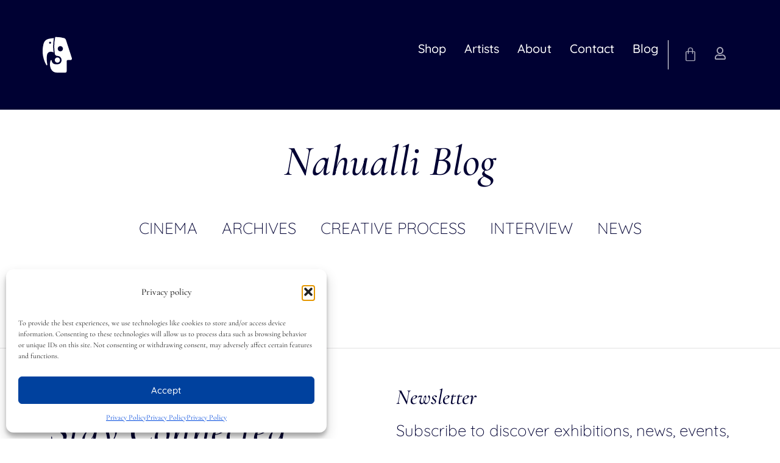

--- FILE ---
content_type: text/css
request_url: https://nahualligallery.mx/wp-content/uploads/elementor/css/post-10.css?ver=1766230896
body_size: 1156
content:
.elementor-kit-10{--e-global-color-primary:#000133;--e-global-color-secondary:#FFFFFF;--e-global-color-text:#000000;--e-global-color-accent:#E2E1E2;--e-global-color-14dd64e:#D5EBEE;--e-global-color-b1da907:#F4F4E4;--e-global-color-a465a49:#DFEFDB;--e-global-color-86d6d30:#DED8EB;--e-global-color-447532c:#FDE5E6;--e-global-color-41e063d:#0005FC;--e-global-color-f782722:#000133AB;--e-global-color-9b3a1d9:#000133D6;--e-global-color-52ddee2:#FFFFFFAB;--e-global-typography-primary-font-family:"Quicksand";--e-global-typography-primary-font-size:120px;--e-global-typography-primary-font-weight:normal;--e-global-typography-primary-line-height:120px;--e-global-typography-secondary-font-family:"Cormorant";--e-global-typography-secondary-font-size:35px;--e-global-typography-secondary-font-weight:500;--e-global-typography-secondary-font-style:italic;--e-global-typography-secondary-line-height:40px;--e-global-typography-text-font-family:"Cormorant";--e-global-typography-text-font-size:20px;--e-global-typography-text-font-weight:400;--e-global-typography-text-line-height:20px;--e-global-typography-accent-font-family:"Quicksand";--e-global-typography-accent-font-size:45px;--e-global-typography-accent-font-weight:300;--e-global-typography-accent-line-height:50px;--e-global-typography-31abf0f-font-family:"Quicksand";--e-global-typography-31abf0f-font-size:20px;--e-global-typography-31abf0f-font-weight:500;--e-global-typography-31abf0f-line-height:20px;--e-global-typography-d1f453c-font-family:"Quicksand";--e-global-typography-d1f453c-font-size:26px;--e-global-typography-d1f453c-font-weight:300;--e-global-typography-d1f453c-line-height:30px;--e-global-typography-a1737a7-font-family:"Cormorant";--e-global-typography-a1737a7-font-size:70px;--e-global-typography-a1737a7-font-weight:500;--e-global-typography-a1737a7-font-style:italic;--e-global-typography-a1737a7-line-height:70px;--e-global-typography-07b927c-font-family:"Quicksand";--e-global-typography-07b927c-font-size:70px;--e-global-typography-07b927c-line-height:90px;color:var( --e-global-color-text );font-family:var( --e-global-typography-text-font-family ), Sans-serif;font-size:var( --e-global-typography-text-font-size );font-weight:var( --e-global-typography-text-font-weight );line-height:var( --e-global-typography-text-line-height );}.elementor-kit-10 button,.elementor-kit-10 input[type="button"],.elementor-kit-10 input[type="submit"],.elementor-kit-10 .elementor-button{background-color:var( --e-global-color-primary );font-family:var( --e-global-typography-31abf0f-font-family ), Sans-serif;font-size:var( --e-global-typography-31abf0f-font-size );font-weight:var( --e-global-typography-31abf0f-font-weight );line-height:var( --e-global-typography-31abf0f-line-height );color:var( --e-global-color-secondary );}.elementor-kit-10 button:hover,.elementor-kit-10 button:focus,.elementor-kit-10 input[type="button"]:hover,.elementor-kit-10 input[type="button"]:focus,.elementor-kit-10 input[type="submit"]:hover,.elementor-kit-10 input[type="submit"]:focus,.elementor-kit-10 .elementor-button:hover,.elementor-kit-10 .elementor-button:focus{background-color:var( --e-global-color-secondary );color:var( --e-global-color-primary );}.elementor-kit-10 e-page-transition{background-color:#FFBC7D;}.elementor-kit-10 a{color:var( --e-global-color-41e063d );}.elementor-kit-10 a:hover{color:var( --e-global-color-primary );}.elementor-kit-10 h1{font-family:var( --e-global-typography-primary-font-family ), Sans-serif;font-size:var( --e-global-typography-primary-font-size );font-weight:var( --e-global-typography-primary-font-weight );line-height:var( --e-global-typography-primary-line-height );}.elementor-kit-10 h2{color:var( --e-global-color-primary );font-family:var( --e-global-typography-07b927c-font-family ), Sans-serif;font-size:var( --e-global-typography-07b927c-font-size );line-height:var( --e-global-typography-07b927c-line-height );}.elementor-kit-10 h3{color:var( --e-global-color-primary );font-family:var( --e-global-typography-a1737a7-font-family ), Sans-serif;font-size:var( --e-global-typography-a1737a7-font-size );font-weight:var( --e-global-typography-a1737a7-font-weight );font-style:var( --e-global-typography-a1737a7-font-style );line-height:var( --e-global-typography-a1737a7-line-height );}.elementor-kit-10 h4{color:var( --e-global-color-text );font-family:var( --e-global-typography-accent-font-family ), Sans-serif;font-size:var( --e-global-typography-accent-font-size );font-weight:var( --e-global-typography-accent-font-weight );line-height:var( --e-global-typography-accent-line-height );}.elementor-kit-10 h5{font-family:var( --e-global-typography-secondary-font-family ), Sans-serif;font-size:var( --e-global-typography-secondary-font-size );font-weight:var( --e-global-typography-secondary-font-weight );font-style:var( --e-global-typography-secondary-font-style );line-height:var( --e-global-typography-secondary-line-height );}.elementor-kit-10 h6{font-family:var( --e-global-typography-secondary-font-family ), Sans-serif;font-size:var( --e-global-typography-secondary-font-size );font-weight:var( --e-global-typography-secondary-font-weight );font-style:var( --e-global-typography-secondary-font-style );line-height:var( --e-global-typography-secondary-line-height );}.elementor-section.elementor-section-boxed > .elementor-container{max-width:1140px;}.e-con{--container-max-width:1140px;}.elementor-widget:not(:last-child){margin-block-end:20px;}.elementor-element{--widgets-spacing:20px 20px;--widgets-spacing-row:20px;--widgets-spacing-column:20px;}{}h1.entry-title{display:var(--page-title-display);}@media(max-width:1024px){.elementor-kit-10{font-size:var( --e-global-typography-text-font-size );line-height:var( --e-global-typography-text-line-height );}.elementor-kit-10 h1{font-size:var( --e-global-typography-primary-font-size );line-height:var( --e-global-typography-primary-line-height );}.elementor-kit-10 h2{font-size:var( --e-global-typography-07b927c-font-size );line-height:var( --e-global-typography-07b927c-line-height );}.elementor-kit-10 h3{font-size:var( --e-global-typography-a1737a7-font-size );line-height:var( --e-global-typography-a1737a7-line-height );}.elementor-kit-10 h4{font-size:var( --e-global-typography-accent-font-size );line-height:var( --e-global-typography-accent-line-height );}.elementor-kit-10 h5{font-size:var( --e-global-typography-secondary-font-size );line-height:var( --e-global-typography-secondary-line-height );}.elementor-kit-10 h6{font-size:var( --e-global-typography-secondary-font-size );line-height:var( --e-global-typography-secondary-line-height );}.elementor-kit-10 button,.elementor-kit-10 input[type="button"],.elementor-kit-10 input[type="submit"],.elementor-kit-10 .elementor-button{font-size:var( --e-global-typography-31abf0f-font-size );line-height:var( --e-global-typography-31abf0f-line-height );}.elementor-section.elementor-section-boxed > .elementor-container{max-width:1024px;}.e-con{--container-max-width:1024px;}}@media(max-width:767px){.elementor-kit-10{font-size:var( --e-global-typography-text-font-size );line-height:var( --e-global-typography-text-line-height );}.elementor-kit-10 h1{font-size:var( --e-global-typography-primary-font-size );line-height:var( --e-global-typography-primary-line-height );}.elementor-kit-10 h2{font-size:var( --e-global-typography-07b927c-font-size );line-height:var( --e-global-typography-07b927c-line-height );}.elementor-kit-10 h3{font-size:var( --e-global-typography-a1737a7-font-size );line-height:var( --e-global-typography-a1737a7-line-height );}.elementor-kit-10 h4{font-size:var( --e-global-typography-accent-font-size );line-height:var( --e-global-typography-accent-line-height );}.elementor-kit-10 h5{font-size:var( --e-global-typography-secondary-font-size );line-height:var( --e-global-typography-secondary-line-height );}.elementor-kit-10 h6{font-size:var( --e-global-typography-secondary-font-size );line-height:var( --e-global-typography-secondary-line-height );}.elementor-kit-10 button,.elementor-kit-10 input[type="button"],.elementor-kit-10 input[type="submit"],.elementor-kit-10 .elementor-button{font-size:var( --e-global-typography-31abf0f-font-size );line-height:var( --e-global-typography-31abf0f-line-height );}.elementor-section.elementor-section-boxed > .elementor-container{max-width:767px;}.e-con{--container-max-width:767px;}}

--- FILE ---
content_type: text/css
request_url: https://nahualligallery.mx/wp-content/uploads/elementor/css/post-16.css?ver=1766230896
body_size: 2590
content:
.elementor-16 .elementor-element.elementor-element-d8dbf5d:not(.elementor-motion-effects-element-type-background), .elementor-16 .elementor-element.elementor-element-d8dbf5d > .elementor-motion-effects-container > .elementor-motion-effects-layer{background-color:var( --e-global-color-primary );}.elementor-16 .elementor-element.elementor-element-d8dbf5d > .elementor-container{min-height:180px;}.elementor-16 .elementor-element.elementor-element-d8dbf5d{transition:background 0.3s, border 0.3s, border-radius 0.3s, box-shadow 0.3s;margin-top:0px;margin-bottom:-200px;z-index:3;}.elementor-16 .elementor-element.elementor-element-d8dbf5d > .elementor-background-overlay{transition:background 0.3s, border-radius 0.3s, opacity 0.3s;}.elementor-bc-flex-widget .elementor-16 .elementor-element.elementor-element-ba431ab.elementor-column .elementor-widget-wrap{align-items:center;}.elementor-16 .elementor-element.elementor-element-ba431ab.elementor-column.elementor-element[data-element_type="column"] > .elementor-widget-wrap.elementor-element-populated{align-content:center;align-items:center;}.elementor-16 .elementor-element.elementor-element-ba431ab.elementor-column{order:1;}.elementor-16 .elementor-element.elementor-element-ba431ab > .elementor-element-populated{padding:0px 0px 0px 0px;}.elementor-16 .elementor-element.elementor-element-b0a34ba{text-align:left;}.elementor-bc-flex-widget .elementor-16 .elementor-element.elementor-element-7e0d94e.elementor-column .elementor-widget-wrap{align-items:center;}.elementor-16 .elementor-element.elementor-element-7e0d94e.elementor-column.elementor-element[data-element_type="column"] > .elementor-widget-wrap.elementor-element-populated{align-content:center;align-items:center;}.elementor-16 .elementor-element.elementor-element-7e0d94e.elementor-column{order:3;}.elementor-16 .elementor-element.elementor-element-7e0d94e.elementor-column > .elementor-widget-wrap{justify-content:center;}.elementor-16 .elementor-element.elementor-element-7e0d94e > .elementor-element-populated{border-style:solid;border-width:0px 0px 0px 1px;border-color:var( --e-global-color-secondary );margin:0px 0px 0px 0px;--e-column-margin-right:0px;--e-column-margin-left:0px;padding:0px 0px 0px 0px;}.elementor-16 .elementor-element.elementor-element-a8a6dec > .elementor-widget-container{margin:0px 0px 0px 0px;padding:0px 0px 0px 0px;}.elementor-16 .elementor-element.elementor-element-a8a6dec{--main-alignment:center;--divider-style:solid;--subtotal-divider-style:solid;--elementor-remove-from-cart-button:none;--remove-from-cart-button:block;--toggle-button-icon-color:#FFFFFFAD;--toggle-button-border-color:#02010100;--toggle-button-icon-hover-color:var( --e-global-color-secondary );--toggle-button-hover-background-color:#02010100;--toggle-button-hover-border-color:#02010100;--toggle-button-border-width:0px;--toggle-button-border-radius:0px;--toggle-icon-size:24px;--cart-border-style:none;--menu-cart-subtotal-color:var( --e-global-color-primary );--product-price-color:var( --e-global-color-primary );--cart-footer-layout:1fr 1fr;--products-max-height-sidecart:calc(100vh - 240px);--products-max-height-minicart:calc(100vh - 385px);--cart-footer-buttons-border-radius:30px;--view-cart-button-text-color:var( --e-global-color-secondary );--view-cart-button-background-color:var( --e-global-color-primary );--checkout-button-text-color:var( --e-global-color-secondary );--checkout-button-background-color:var( --e-global-color-primary );}.elementor-16 .elementor-element.elementor-element-a8a6dec .elementor-menu-cart__subtotal{font-family:var( --e-global-typography-d1f453c-font-family ), Sans-serif;font-size:var( --e-global-typography-d1f453c-font-size );font-weight:var( --e-global-typography-d1f453c-font-weight );line-height:var( --e-global-typography-d1f453c-line-height );}.elementor-16 .elementor-element.elementor-element-a8a6dec .widget_shopping_cart_content{--subtotal-divider-left-width:0;--subtotal-divider-right-width:0;}.elementor-16 .elementor-element.elementor-element-a8a6dec .elementor-menu-cart__product-name a{font-family:var( --e-global-typography-secondary-font-family ), Sans-serif;font-size:var( --e-global-typography-secondary-font-size );font-weight:var( --e-global-typography-secondary-font-weight );font-style:var( --e-global-typography-secondary-font-style );line-height:var( --e-global-typography-secondary-line-height );color:var( --e-global-color-primary );}.elementor-16 .elementor-element.elementor-element-a8a6dec .elementor-menu-cart__product-price{font-family:var( --e-global-typography-d1f453c-font-family ), Sans-serif;font-size:var( --e-global-typography-d1f453c-font-size );font-weight:var( --e-global-typography-d1f453c-font-weight );line-height:var( --e-global-typography-d1f453c-line-height );}.elementor-16 .elementor-element.elementor-element-a8a6dec .elementor-menu-cart__footer-buttons .elementor-button{font-family:var( --e-global-typography-31abf0f-font-family ), Sans-serif;font-size:var( --e-global-typography-31abf0f-font-size );font-weight:var( --e-global-typography-31abf0f-font-weight );line-height:var( --e-global-typography-31abf0f-line-height );}.elementor-16 .elementor-element.elementor-element-a8a6dec .elementor-button--view-cart{border-style:solid;border-width:1px 1px 1px 1px;border-color:var( --e-global-color-primary );}.elementor-16 .elementor-element.elementor-element-a8a6dec .elementor-button--checkout{border-style:solid;border-width:1px 1px 1px 1px;border-color:var( --e-global-color-primary );}.elementor-bc-flex-widget .elementor-16 .elementor-element.elementor-element-e9a94a7.elementor-column .elementor-widget-wrap{align-items:center;}.elementor-16 .elementor-element.elementor-element-e9a94a7.elementor-column.elementor-element[data-element_type="column"] > .elementor-widget-wrap.elementor-element-populated{align-content:center;align-items:center;}.elementor-16 .elementor-element.elementor-element-e9a94a7.elementor-column{order:2;}.elementor-16 .elementor-element.elementor-element-e9a94a7 > .elementor-element-populated{padding:0px 0px 0px 0px;}.elementor-16 .elementor-element.elementor-element-e33ed34 .jet-nav--horizontal{justify-content:flex-end;text-align:right;}.elementor-16 .elementor-element.elementor-element-e33ed34 .jet-nav--vertical .menu-item-link-top{justify-content:flex-end;text-align:right;}.elementor-16 .elementor-element.elementor-element-e33ed34 .jet-nav--vertical-sub-bottom .menu-item-link-sub{justify-content:flex-end;text-align:right;}.elementor-16 .elementor-element.elementor-element-e33ed34 .jet-mobile-menu.jet-mobile-menu-trigger-active .menu-item-link{justify-content:flex-end;text-align:right;}body:not(.rtl) .elementor-16 .elementor-element.elementor-element-e33ed34 .jet-nav--horizontal .jet-nav__sub{text-align:left;}body.rtl .elementor-16 .elementor-element.elementor-element-e33ed34 .jet-nav--horizontal .jet-nav__sub{text-align:right;}.elementor-16 .elementor-element.elementor-element-e33ed34 .menu-item-link-top{color:var( --e-global-color-secondary );}.elementor-16 .elementor-element.elementor-element-e33ed34 .menu-item-link-top .jet-nav-link-text{font-family:var( --e-global-typography-31abf0f-font-family ), Sans-serif;font-size:var( --e-global-typography-31abf0f-font-size );font-weight:var( --e-global-typography-31abf0f-font-weight );line-height:var( --e-global-typography-31abf0f-line-height );}.elementor-16 .elementor-element.elementor-element-e33ed34 .menu-item:hover > .menu-item-link-top{color:var( --e-global-color-52ddee2 );}.elementor-16 .elementor-element.elementor-element-e33ed34 .menu-item.current-menu-item .menu-item-link-top{color:var( --e-global-color-secondary );}.elementor-16 .elementor-element.elementor-element-e33ed34 .menu-item-link-sub{color:var( --e-global-color-primary );}.elementor-16 .elementor-element.elementor-element-e33ed34 .jet-nav__mobile-trigger{color:#FFFFFFAD;}.elementor-16 .elementor-element.elementor-element-e33ed34 .jet-nav__mobile-trigger:hover{color:var( --e-global-color-secondary );}.elementor-16 .elementor-element.elementor-element-e33ed34 .jet-mobile-menu-active .jet-nav{width:400px;background-color:var( --e-global-color-f782722 );padding:070px 10px 10px 10px;}.elementor-16 .elementor-element.elementor-element-e33ed34 .jet-nav__mobile-close-btn{color:var( --e-global-color-f782722 );}.elementor-16 .elementor-element.elementor-element-e1bdede .jet-nav--horizontal{justify-content:flex-end;text-align:right;}.elementor-16 .elementor-element.elementor-element-e1bdede .jet-nav--vertical .menu-item-link-top{justify-content:flex-end;text-align:right;}.elementor-16 .elementor-element.elementor-element-e1bdede .jet-nav--vertical-sub-bottom .menu-item-link-sub{justify-content:flex-end;text-align:right;}.elementor-16 .elementor-element.elementor-element-e1bdede .jet-mobile-menu.jet-mobile-menu-trigger-active .menu-item-link{justify-content:flex-end;text-align:right;}body:not(.rtl) .elementor-16 .elementor-element.elementor-element-e1bdede .jet-nav--horizontal .jet-nav__sub{text-align:left;}body.rtl .elementor-16 .elementor-element.elementor-element-e1bdede .jet-nav--horizontal .jet-nav__sub{text-align:right;}.elementor-16 .elementor-element.elementor-element-e1bdede .menu-item-link-top{color:var( --e-global-color-primary );}.elementor-16 .elementor-element.elementor-element-e1bdede .menu-item-link-top .jet-nav-link-text{font-family:var( --e-global-typography-31abf0f-font-family ), Sans-serif;font-size:var( --e-global-typography-31abf0f-font-size );font-weight:var( --e-global-typography-31abf0f-font-weight );line-height:var( --e-global-typography-31abf0f-line-height );}.elementor-16 .elementor-element.elementor-element-e1bdede .menu-item:hover > .menu-item-link-top{color:var( --e-global-color-f782722 );}.elementor-16 .elementor-element.elementor-element-e1bdede .menu-item.current-menu-item .menu-item-link-top{color:var( --e-global-color-secondary );}.elementor-16 .elementor-element.elementor-element-e1bdede .menu-item-link-sub{color:var( --e-global-color-primary );}.elementor-16 .elementor-element.elementor-element-e1bdede .jet-nav__mobile-trigger{color:#FFFFFFAD;}.elementor-16 .elementor-element.elementor-element-e1bdede .jet-nav__mobile-trigger:hover{color:var( --e-global-color-secondary );}.elementor-16 .elementor-element.elementor-element-e1bdede .jet-mobile-menu-active .jet-nav{width:400px;background-color:var( --e-global-color-f782722 );padding:070px 10px 10px 10px;}.elementor-16 .elementor-element.elementor-element-e1bdede .jet-nav__mobile-close-btn{color:var( --e-global-color-f782722 );}.elementor-bc-flex-widget .elementor-16 .elementor-element.elementor-element-014b581.elementor-column .elementor-widget-wrap{align-items:center;}.elementor-16 .elementor-element.elementor-element-014b581.elementor-column.elementor-element[data-element_type="column"] > .elementor-widget-wrap.elementor-element-populated{align-content:center;align-items:center;}.elementor-16 .elementor-element.elementor-element-014b581.elementor-column{order:4;}.elementor-16 .elementor-element.elementor-element-014b581.elementor-column > .elementor-widget-wrap{justify-content:center;}.elementor-16 .elementor-element.elementor-element-014b581 > .elementor-element-populated{border-style:solid;border-width:0px 0px 0px 0px;border-color:var( --e-global-color-secondary );margin:0px 0px 0px 0px;--e-column-margin-right:0px;--e-column-margin-left:0px;padding:0px 0px 0px 0px;}.elementor-16 .elementor-element.elementor-element-f3ace82 .elementor-icon-wrapper{text-align:center;}.elementor-16 .elementor-element.elementor-element-f3ace82.elementor-view-stacked .elementor-icon{background-color:#FFFFFFAD;}.elementor-16 .elementor-element.elementor-element-f3ace82.elementor-view-framed .elementor-icon, .elementor-16 .elementor-element.elementor-element-f3ace82.elementor-view-default .elementor-icon{color:#FFFFFFAD;border-color:#FFFFFFAD;}.elementor-16 .elementor-element.elementor-element-f3ace82.elementor-view-framed .elementor-icon, .elementor-16 .elementor-element.elementor-element-f3ace82.elementor-view-default .elementor-icon svg{fill:#FFFFFFAD;}.elementor-16 .elementor-element.elementor-element-f3ace82.elementor-view-stacked .elementor-icon:hover{background-color:var( --e-global-color-secondary );}.elementor-16 .elementor-element.elementor-element-f3ace82.elementor-view-framed .elementor-icon:hover, .elementor-16 .elementor-element.elementor-element-f3ace82.elementor-view-default .elementor-icon:hover{color:var( --e-global-color-secondary );border-color:var( --e-global-color-secondary );}.elementor-16 .elementor-element.elementor-element-f3ace82.elementor-view-framed .elementor-icon:hover, .elementor-16 .elementor-element.elementor-element-f3ace82.elementor-view-default .elementor-icon:hover svg{fill:var( --e-global-color-secondary );}.elementor-16 .elementor-element.elementor-element-f3ace82 .elementor-icon{font-size:20px;}.elementor-16 .elementor-element.elementor-element-f3ace82 .elementor-icon svg{height:20px;}.elementor-theme-builder-content-area{height:400px;}.elementor-location-header:before, .elementor-location-footer:before{content:"";display:table;clear:both;}@media(min-width:768px){.elementor-16 .elementor-element.elementor-element-7e0d94e{width:5%;}.elementor-16 .elementor-element.elementor-element-e9a94a7{width:65%;}.elementor-16 .elementor-element.elementor-element-014b581{width:5%;}}@media(max-width:1024px){.elementor-16 .elementor-element.elementor-element-d8dbf5d{padding:0px 40px 0px 40px;}.elementor-16 .elementor-element.elementor-element-a8a6dec .elementor-menu-cart__subtotal{font-size:var( --e-global-typography-d1f453c-font-size );line-height:var( --e-global-typography-d1f453c-line-height );}.elementor-16 .elementor-element.elementor-element-a8a6dec .elementor-menu-cart__product-name a{font-size:var( --e-global-typography-secondary-font-size );line-height:var( --e-global-typography-secondary-line-height );}.elementor-16 .elementor-element.elementor-element-a8a6dec .elementor-menu-cart__product-price{font-size:var( --e-global-typography-d1f453c-font-size );line-height:var( --e-global-typography-d1f453c-line-height );}.elementor-16 .elementor-element.elementor-element-a8a6dec .elementor-menu-cart__footer-buttons .elementor-button{font-size:var( --e-global-typography-31abf0f-font-size );line-height:var( --e-global-typography-31abf0f-line-height );}.elementor-16 .elementor-element.elementor-element-e33ed34 .jet-nav--horizontal{justify-content:flex-end;text-align:right;}.elementor-16 .elementor-element.elementor-element-e33ed34 .jet-nav--vertical .menu-item-link-top{justify-content:flex-end;text-align:right;}.elementor-16 .elementor-element.elementor-element-e33ed34 .jet-nav--vertical-sub-bottom .menu-item-link-sub{justify-content:flex-end;text-align:right;}.elementor-16 .elementor-element.elementor-element-e33ed34 .jet-mobile-menu.jet-mobile-menu-trigger-active .menu-item-link{justify-content:flex-end;text-align:right;}.elementor-16 .elementor-element.elementor-element-e33ed34 .menu-item-link-top .jet-nav-link-text{font-size:var( --e-global-typography-31abf0f-font-size );line-height:var( --e-global-typography-31abf0f-line-height );}.elementor-16 .elementor-element.elementor-element-e1bdede .jet-nav--horizontal{justify-content:flex-end;text-align:right;}.elementor-16 .elementor-element.elementor-element-e1bdede .jet-nav--vertical .menu-item-link-top{justify-content:flex-end;text-align:right;}.elementor-16 .elementor-element.elementor-element-e1bdede .jet-nav--vertical-sub-bottom .menu-item-link-sub{justify-content:flex-end;text-align:right;}.elementor-16 .elementor-element.elementor-element-e1bdede .jet-mobile-menu.jet-mobile-menu-trigger-active .menu-item-link{justify-content:flex-end;text-align:right;}.elementor-16 .elementor-element.elementor-element-e1bdede .menu-item-link-top .jet-nav-link-text{font-size:var( --e-global-typography-31abf0f-font-size );line-height:var( --e-global-typography-31abf0f-line-height );}}@media(max-width:767px){.elementor-16 .elementor-element.elementor-element-d8dbf5d{padding:0px 20px 0px 20px;z-index:5;}.elementor-16 .elementor-element.elementor-element-ba431ab{width:55%;}.elementor-16 .elementor-element.elementor-element-ba431ab.elementor-column{order:1;}.elementor-16 .elementor-element.elementor-element-7e0d94e{width:15%;}.elementor-16 .elementor-element.elementor-element-7e0d94e.elementor-column{order:3;}.elementor-16 .elementor-element.elementor-element-7e0d94e > .elementor-element-populated{border-width:0px 1px 0px 0px;margin:0px 0px 0px 0px;--e-column-margin-right:0px;--e-column-margin-left:0px;padding:0px 0px 0px 0px;}.elementor-16 .elementor-element.elementor-element-a8a6dec > .elementor-widget-container{margin:0px 0px 0px 0px;padding:0px 0px 0px 0px;}.elementor-16 .elementor-element.elementor-element-a8a6dec{--toggle-icon-padding:0px 0px 0px 0px;}.elementor-16 .elementor-element.elementor-element-a8a6dec .elementor-menu-cart__subtotal{font-size:var( --e-global-typography-d1f453c-font-size );line-height:var( --e-global-typography-d1f453c-line-height );}.elementor-16 .elementor-element.elementor-element-a8a6dec .elementor-menu-cart__product-name a{font-size:var( --e-global-typography-secondary-font-size );line-height:var( --e-global-typography-secondary-line-height );}.elementor-16 .elementor-element.elementor-element-a8a6dec .elementor-menu-cart__product-price{font-size:var( --e-global-typography-d1f453c-font-size );line-height:var( --e-global-typography-d1f453c-line-height );}.elementor-16 .elementor-element.elementor-element-a8a6dec .elementor-menu-cart__footer-buttons .elementor-button{font-size:var( --e-global-typography-31abf0f-font-size );line-height:var( --e-global-typography-31abf0f-line-height );}.elementor-16 .elementor-element.elementor-element-e9a94a7{width:15%;}.elementor-bc-flex-widget .elementor-16 .elementor-element.elementor-element-e9a94a7.elementor-column .elementor-widget-wrap{align-items:center;}.elementor-16 .elementor-element.elementor-element-e9a94a7.elementor-column.elementor-element[data-element_type="column"] > .elementor-widget-wrap.elementor-element-populated{align-content:center;align-items:center;}.elementor-16 .elementor-element.elementor-element-e9a94a7.elementor-column{order:4;}.elementor-16 .elementor-element.elementor-element-e33ed34 .jet-nav--horizontal{justify-content:flex-end;text-align:right;}.elementor-16 .elementor-element.elementor-element-e33ed34 .jet-nav--vertical .menu-item-link-top{justify-content:flex-end;text-align:right;}.elementor-16 .elementor-element.elementor-element-e33ed34 .jet-nav--vertical-sub-bottom .menu-item-link-sub{justify-content:flex-end;text-align:right;}.elementor-16 .elementor-element.elementor-element-e33ed34 .jet-mobile-menu.jet-mobile-menu-trigger-active .menu-item-link{justify-content:flex-end;text-align:right;}.elementor-16 .elementor-element.elementor-element-e33ed34 .menu-item-link-top .jet-nav-link-text{font-size:var( --e-global-typography-31abf0f-font-size );line-height:var( --e-global-typography-31abf0f-line-height );}.elementor-16 .elementor-element.elementor-element-e1bdede .jet-nav--horizontal{justify-content:flex-end;text-align:right;}.elementor-16 .elementor-element.elementor-element-e1bdede .jet-nav--vertical .menu-item-link-top{justify-content:flex-end;text-align:right;}.elementor-16 .elementor-element.elementor-element-e1bdede .jet-nav--vertical-sub-bottom .menu-item-link-sub{justify-content:flex-end;text-align:right;}.elementor-16 .elementor-element.elementor-element-e1bdede .jet-mobile-menu.jet-mobile-menu-trigger-active .menu-item-link{justify-content:flex-end;text-align:right;}.elementor-16 .elementor-element.elementor-element-e1bdede .menu-item-link-top .jet-nav-link-text{font-size:var( --e-global-typography-31abf0f-font-size );line-height:var( --e-global-typography-31abf0f-line-height );}.elementor-16 .elementor-element.elementor-element-014b581{width:15%;}.elementor-16 .elementor-element.elementor-element-014b581.elementor-column{order:2;}.elementor-16 .elementor-element.elementor-element-014b581 > .elementor-element-populated{border-width:0px 0px 0px 0px;}}@media(max-width:1024px) and (min-width:768px){.elementor-16 .elementor-element.elementor-element-ba431ab{width:10%;}.elementor-16 .elementor-element.elementor-element-7e0d94e{width:8%;}.elementor-16 .elementor-element.elementor-element-e9a94a7{width:74%;}.elementor-16 .elementor-element.elementor-element-014b581{width:8%;}}/* Start custom CSS for theme-site-logo, class: .elementor-element-b0a34ba */.logo img {
height: 80px;
transition: all 0.5s ease;
}

.elementor-sticky--effects .logo img {
height: 40px;
}/* End custom CSS */
/* Start custom CSS for section, class: .elementor-element-d8dbf5d */.elementor-16 .elementor-element.elementor-element-d8dbf5d.elementor-sticky--effects{ 
   background-color: rgba(0,1,51,)!important; 
   backdrop-filter: saturate(180%) blur(20px);
   -webkit-backdrop-filter: saturate(180%) blur(20px);
}
.elementor-16 .elementor-element.elementor-element-d8dbf5d{ 
   transition: background-color 1s ease !important;
}
.elementor-16 .elementor-element.elementor-element-d8dbf5d.elementor-sticky--effects >.elementor-container{
   min-height: 70px;
}
.elementor-16 .elementor-element.elementor-element-d8dbf5d > .elementor-container{
   transition: min-height 1s ease !important;
}/* End custom CSS */

--- FILE ---
content_type: text/css
request_url: https://nahualligallery.mx/wp-content/uploads/elementor/css/post-46.css?ver=1766230896
body_size: 1878
content:
.elementor-46 .elementor-element.elementor-element-3d75d5f > .elementor-container > .elementor-column > .elementor-widget-wrap{align-content:center;align-items:center;}.elementor-46 .elementor-element.elementor-element-3d75d5f .elementor-repeater-item-c0bcbc8.jet-parallax-section__layout .jet-parallax-section__image{background-size:auto;}.elementor-bc-flex-widget .elementor-46 .elementor-element.elementor-element-a1ccc6b.elementor-column .elementor-widget-wrap{align-items:flex-start;}.elementor-46 .elementor-element.elementor-element-a1ccc6b.elementor-column.elementor-element[data-element_type="column"] > .elementor-widget-wrap.elementor-element-populated{align-content:flex-start;align-items:flex-start;}.elementor-46 .elementor-element.elementor-element-a1ccc6b.elementor-column > .elementor-widget-wrap{justify-content:flex-start;}.elementor-46 .elementor-element.elementor-element-bd9d482{text-align:left;}.elementor-46 .elementor-element.elementor-element-bd9d482 .elementor-heading-title{color:var( --e-global-color-secondary );}.elementor-46 .elementor-element.elementor-element-2b70362{text-align:left;font-family:var( --e-global-typography-d1f453c-font-family ), Sans-serif;font-size:var( --e-global-typography-d1f453c-font-size );font-weight:var( --e-global-typography-d1f453c-font-weight );line-height:var( --e-global-typography-d1f453c-line-height );color:var( --e-global-color-secondary );}.elementor-46 .elementor-element.elementor-element-fba14db .elementor-field-group{padding-right:calc( 0px/2 );padding-left:calc( 0px/2 );margin-bottom:0px;}.elementor-46 .elementor-element.elementor-element-fba14db .elementor-form-fields-wrapper{margin-left:calc( -0px/2 );margin-right:calc( -0px/2 );margin-bottom:-0px;}.elementor-46 .elementor-element.elementor-element-fba14db .elementor-field-group.recaptcha_v3-bottomleft, .elementor-46 .elementor-element.elementor-element-fba14db .elementor-field-group.recaptcha_v3-bottomright{margin-bottom:0;}body.rtl .elementor-46 .elementor-element.elementor-element-fba14db .elementor-labels-inline .elementor-field-group > label{padding-left:0px;}body:not(.rtl) .elementor-46 .elementor-element.elementor-element-fba14db .elementor-labels-inline .elementor-field-group > label{padding-right:0px;}body .elementor-46 .elementor-element.elementor-element-fba14db .elementor-labels-above .elementor-field-group > label{padding-bottom:0px;}.elementor-46 .elementor-element.elementor-element-fba14db .elementor-field-group > label{font-family:var( --e-global-typography-text-font-family ), Sans-serif;font-size:var( --e-global-typography-text-font-size );font-weight:var( --e-global-typography-text-font-weight );line-height:var( --e-global-typography-text-line-height );}.elementor-46 .elementor-element.elementor-element-fba14db .elementor-field-type-html{padding-bottom:0px;}.elementor-46 .elementor-element.elementor-element-fba14db .elementor-field-group .elementor-field{color:var( --e-global-color-secondary );}.elementor-46 .elementor-element.elementor-element-fba14db .elementor-field-group .elementor-field, .elementor-46 .elementor-element.elementor-element-fba14db .elementor-field-subgroup label{font-family:var( --e-global-typography-text-font-family ), Sans-serif;font-size:var( --e-global-typography-text-font-size );font-weight:var( --e-global-typography-text-font-weight );line-height:var( --e-global-typography-text-line-height );}.elementor-46 .elementor-element.elementor-element-fba14db .elementor-field-group .elementor-field:not(.elementor-select-wrapper){background-color:var( --e-global-color-primary );border-color:var( --e-global-color-secondary );border-radius:20px 20px 20px 20px;}.elementor-46 .elementor-element.elementor-element-fba14db .elementor-field-group .elementor-select-wrapper select{background-color:var( --e-global-color-primary );border-color:var( --e-global-color-secondary );border-radius:20px 20px 20px 20px;}.elementor-46 .elementor-element.elementor-element-fba14db .elementor-field-group .elementor-select-wrapper::before{color:var( --e-global-color-secondary );}.elementor-46 .elementor-element.elementor-element-fba14db .elementor-button{font-family:var( --e-global-typography-31abf0f-font-family ), Sans-serif;font-size:var( --e-global-typography-31abf0f-font-size );font-weight:var( --e-global-typography-31abf0f-font-weight );line-height:var( --e-global-typography-31abf0f-line-height );border-radius:20px 20px 20px 20px;}.elementor-46 .elementor-element.elementor-element-fba14db .e-form__buttons__wrapper__button-next{color:#ffffff;}.elementor-46 .elementor-element.elementor-element-fba14db .elementor-button[type="submit"]{color:#ffffff;}.elementor-46 .elementor-element.elementor-element-fba14db .elementor-button[type="submit"] svg *{fill:#ffffff;}.elementor-46 .elementor-element.elementor-element-fba14db .e-form__buttons__wrapper__button-previous{color:#ffffff;}.elementor-46 .elementor-element.elementor-element-fba14db .e-form__buttons__wrapper__button-next:hover{color:var( --e-global-color-primary );}.elementor-46 .elementor-element.elementor-element-fba14db .elementor-button[type="submit"]:hover{color:var( --e-global-color-primary );}.elementor-46 .elementor-element.elementor-element-fba14db .elementor-button[type="submit"]:hover svg *{fill:var( --e-global-color-primary );}.elementor-46 .elementor-element.elementor-element-fba14db .e-form__buttons__wrapper__button-previous:hover{color:#ffffff;}.elementor-46 .elementor-element.elementor-element-fba14db .elementor-message{font-family:var( --e-global-typography-31abf0f-font-family ), Sans-serif;font-size:var( --e-global-typography-31abf0f-font-size );font-weight:var( --e-global-typography-31abf0f-font-weight );line-height:var( --e-global-typography-31abf0f-line-height );}.elementor-46 .elementor-element.elementor-element-fba14db .elementor-message.elementor-message-success{color:#80E479;}.elementor-46 .elementor-element.elementor-element-fba14db .elementor-message.elementor-message-danger{color:#EFBD81;}.elementor-46 .elementor-element.elementor-element-fba14db{--e-form-steps-indicators-spacing:0px;--e-form-steps-indicator-padding:0px;--e-form-steps-indicator-inactive-secondary-color:#ffffff;--e-form-steps-indicator-active-secondary-color:#ffffff;--e-form-steps-indicator-completed-secondary-color:#ffffff;--e-form-steps-divider-width:0px;--e-form-steps-divider-gap:0px;}.elementor-bc-flex-widget .elementor-46 .elementor-element.elementor-element-e730a2f.elementor-column .elementor-widget-wrap{align-items:flex-start;}.elementor-46 .elementor-element.elementor-element-e730a2f.elementor-column.elementor-element[data-element_type="column"] > .elementor-widget-wrap.elementor-element-populated{align-content:flex-start;align-items:flex-start;}.elementor-46 .elementor-element.elementor-element-e730a2f.elementor-column > .elementor-widget-wrap{justify-content:flex-start;}.elementor-46 .elementor-element.elementor-element-e730a2f > .elementor-widget-wrap > .elementor-widget:not(.elementor-widget__width-auto):not(.elementor-widget__width-initial):not(:last-child):not(.elementor-absolute){margin-bottom:25px;}.elementor-46 .elementor-element.elementor-element-06a5c6e{text-align:right;}.elementor-46 .elementor-element.elementor-element-06a5c6e .elementor-heading-title{font-family:"Cormorant", Sans-serif;font-size:70px;font-weight:500;font-style:italic;line-height:70px;color:var( --e-global-color-secondary );}.elementor-46 .elementor-element.elementor-element-53cc17f .jet-nav--horizontal{justify-content:flex-end;text-align:right;}.elementor-46 .elementor-element.elementor-element-53cc17f .jet-nav--vertical .menu-item-link-top{justify-content:flex-end;text-align:right;}.elementor-46 .elementor-element.elementor-element-53cc17f .jet-nav--vertical-sub-bottom .menu-item-link-sub{justify-content:flex-end;text-align:right;}.elementor-46 .elementor-element.elementor-element-53cc17f .jet-mobile-menu.jet-mobile-menu-trigger-active .menu-item-link{justify-content:flex-end;text-align:right;}body:not(.rtl) .elementor-46 .elementor-element.elementor-element-53cc17f .jet-nav--horizontal .jet-nav__sub{text-align:left;}body.rtl .elementor-46 .elementor-element.elementor-element-53cc17f .jet-nav--horizontal .jet-nav__sub{text-align:right;}.elementor-46 .elementor-element.elementor-element-53cc17f .menu-item-link-top{color:var( --e-global-color-secondary );}.elementor-46 .elementor-element.elementor-element-53cc17f .menu-item-link-top .jet-nav-link-text{font-family:var( --e-global-typography-31abf0f-font-family ), Sans-serif;font-size:var( --e-global-typography-31abf0f-font-size );font-weight:var( --e-global-typography-31abf0f-font-weight );line-height:var( --e-global-typography-31abf0f-line-height );}.elementor-46 .elementor-element.elementor-element-53cc17f .menu-item:hover > .menu-item-link-top{color:var( --e-global-color-accent );}.elementor-46 .elementor-element.elementor-element-53cc17f .menu-item.current-menu-item .menu-item-link-top{color:var( --e-global-color-accent );}.elementor-46 .elementor-element.elementor-element-5fcc608{text-align:right;font-family:"Quicksand", Sans-serif;font-size:20px;font-weight:300;line-height:20px;color:var( --e-global-color-secondary );}.elementor-46 .elementor-element.elementor-element-3d75d5f:not(.elementor-motion-effects-element-type-background), .elementor-46 .elementor-element.elementor-element-3d75d5f > .elementor-motion-effects-container > .elementor-motion-effects-layer{background-color:var( --e-global-color-primary );}.elementor-46 .elementor-element.elementor-element-3d75d5f > .elementor-container{min-height:300px;}.elementor-46 .elementor-element.elementor-element-3d75d5f{transition:background 0.3s, border 0.3s, border-radius 0.3s, box-shadow 0.3s;}.elementor-46 .elementor-element.elementor-element-3d75d5f > .elementor-background-overlay{transition:background 0.3s, border-radius 0.3s, opacity 0.3s;}.elementor-theme-builder-content-area{height:400px;}.elementor-location-header:before, .elementor-location-footer:before{content:"";display:table;clear:both;}@media(max-width:1024px){.elementor-46 .elementor-element.elementor-element-2b70362{font-size:var( --e-global-typography-d1f453c-font-size );line-height:var( --e-global-typography-d1f453c-line-height );}.elementor-46 .elementor-element.elementor-element-fba14db .elementor-field-group > label{font-size:var( --e-global-typography-text-font-size );line-height:var( --e-global-typography-text-line-height );}.elementor-46 .elementor-element.elementor-element-fba14db .elementor-field-group .elementor-field, .elementor-46 .elementor-element.elementor-element-fba14db .elementor-field-subgroup label{font-size:var( --e-global-typography-text-font-size );line-height:var( --e-global-typography-text-line-height );}.elementor-46 .elementor-element.elementor-element-fba14db .elementor-button{font-size:var( --e-global-typography-31abf0f-font-size );line-height:var( --e-global-typography-31abf0f-line-height );}.elementor-46 .elementor-element.elementor-element-fba14db .elementor-message{font-size:var( --e-global-typography-31abf0f-font-size );line-height:var( --e-global-typography-31abf0f-line-height );}.elementor-bc-flex-widget .elementor-46 .elementor-element.elementor-element-e730a2f.elementor-column .elementor-widget-wrap{align-items:flex-start;}.elementor-46 .elementor-element.elementor-element-e730a2f.elementor-column.elementor-element[data-element_type="column"] > .elementor-widget-wrap.elementor-element-populated{align-content:flex-start;align-items:flex-start;}.elementor-46 .elementor-element.elementor-element-e730a2f.elementor-column > .elementor-widget-wrap{justify-content:flex-start;}.elementor-46 .elementor-element.elementor-element-e730a2f > .elementor-widget-wrap > .elementor-widget:not(.elementor-widget__width-auto):not(.elementor-widget__width-initial):not(:last-child):not(.elementor-absolute){margin-bottom:50px;}.elementor-46 .elementor-element.elementor-element-06a5c6e .elementor-heading-title{font-size:50px;line-height:50px;}.elementor-46 .elementor-element.elementor-element-53cc17f .jet-nav--horizontal{justify-content:flex-end;text-align:right;}.elementor-46 .elementor-element.elementor-element-53cc17f .jet-nav--vertical .menu-item-link-top{justify-content:flex-end;text-align:right;}.elementor-46 .elementor-element.elementor-element-53cc17f .jet-nav--vertical-sub-bottom .menu-item-link-sub{justify-content:flex-end;text-align:right;}.elementor-46 .elementor-element.elementor-element-53cc17f .jet-mobile-menu.jet-mobile-menu-trigger-active .menu-item-link{justify-content:flex-end;text-align:right;}.elementor-46 .elementor-element.elementor-element-53cc17f .menu-item-link-top .jet-nav-link-text{font-size:var( --e-global-typography-31abf0f-font-size );line-height:var( --e-global-typography-31abf0f-line-height );}.elementor-46 .elementor-element.elementor-element-3d75d5f{padding:20px 20px 20px 20px;}}@media(min-width:768px){.elementor-46 .elementor-element.elementor-element-a1ccc6b{width:33.332%;}.elementor-46 .elementor-element.elementor-element-e730a2f{width:66.333%;}}@media(max-width:767px){.elementor-46 .elementor-element.elementor-element-bd9d482{text-align:center;}.elementor-46 .elementor-element.elementor-element-2b70362{font-size:var( --e-global-typography-d1f453c-font-size );line-height:var( --e-global-typography-d1f453c-line-height );}.elementor-46 .elementor-element.elementor-element-fba14db .elementor-field-group > label{font-size:var( --e-global-typography-text-font-size );line-height:var( --e-global-typography-text-line-height );}.elementor-46 .elementor-element.elementor-element-fba14db .elementor-field-group .elementor-field, .elementor-46 .elementor-element.elementor-element-fba14db .elementor-field-subgroup label{font-size:var( --e-global-typography-text-font-size );line-height:var( --e-global-typography-text-line-height );}.elementor-46 .elementor-element.elementor-element-fba14db .elementor-button{font-size:var( --e-global-typography-31abf0f-font-size );line-height:var( --e-global-typography-31abf0f-line-height );}.elementor-46 .elementor-element.elementor-element-fba14db .elementor-message{font-size:var( --e-global-typography-31abf0f-font-size );line-height:var( --e-global-typography-31abf0f-line-height );}.elementor-46 .elementor-element.elementor-element-06a5c6e{text-align:center;}.elementor-46 .elementor-element.elementor-element-06a5c6e .elementor-heading-title{font-size:50px;line-height:50px;}.elementor-46 .elementor-element.elementor-element-53cc17f .jet-nav--horizontal{justify-content:center;text-align:center;}.elementor-46 .elementor-element.elementor-element-53cc17f .jet-nav--vertical .menu-item-link-top{justify-content:center;text-align:center;}.elementor-46 .elementor-element.elementor-element-53cc17f .jet-nav--vertical-sub-bottom .menu-item-link-sub{justify-content:center;text-align:center;}.elementor-46 .elementor-element.elementor-element-53cc17f .jet-mobile-menu.jet-mobile-menu-trigger-active .menu-item-link{justify-content:center;text-align:center;}.elementor-46 .elementor-element.elementor-element-53cc17f .menu-item-link-top .jet-nav-link-text{font-size:var( --e-global-typography-31abf0f-font-size );line-height:var( --e-global-typography-31abf0f-line-height );}.elementor-46 .elementor-element.elementor-element-5fcc608{text-align:center;}.elementor-46 .elementor-element.elementor-element-3d75d5f{padding:20px 20px 20px 20px;}}

--- FILE ---
content_type: text/css
request_url: https://nahualligallery.mx/wp-content/uploads/elementor/css/post-2128.css?ver=1766230896
body_size: 2481
content:
.elementor-2128 .elementor-element.elementor-element-1370b850 .elementor-repeater-item-051af8a.jet-parallax-section__layout .jet-parallax-section__image{background-size:auto;}.elementor-2128 .elementor-element.elementor-element-d16863c > .elementor-element-populated{margin:0px 0px 0px 0px;--e-column-margin-right:0px;--e-column-margin-left:0px;padding:0px 0px 0px 0px;}.elementor-2128 .elementor-element.elementor-element-4fce67e2{text-align:center;}.elementor-2128 .elementor-element.elementor-element-4fce67e2 .elementor-heading-title{color:var( --e-global-color-primary );}.elementor-2128 .elementor-element.elementor-element-329dd5aa{--spacer-size:10px;}.elementor-2128 .elementor-element.elementor-element-44ac84c5 .jet-nav--horizontal{justify-content:center;text-align:center;}.elementor-2128 .elementor-element.elementor-element-44ac84c5 .jet-nav--vertical .menu-item-link-top{justify-content:center;text-align:center;}.elementor-2128 .elementor-element.elementor-element-44ac84c5 .jet-nav--vertical-sub-bottom .menu-item-link-sub{justify-content:center;text-align:center;}.elementor-2128 .elementor-element.elementor-element-44ac84c5 .jet-mobile-menu.jet-mobile-menu-trigger-active .menu-item-link{justify-content:center;text-align:center;}.elementor-2128 .elementor-element.elementor-element-44ac84c5 > .elementor-widget-container{margin:0px 0px 0px 0px;padding:0px 0px 0px 0px;}body:not(.rtl) .elementor-2128 .elementor-element.elementor-element-44ac84c5 .jet-nav--horizontal .jet-nav__sub{text-align:left;}body.rtl .elementor-2128 .elementor-element.elementor-element-44ac84c5 .jet-nav--horizontal .jet-nav__sub{text-align:right;}.elementor-2128 .elementor-element.elementor-element-44ac84c5 .menu-item-link-top{color:var( --e-global-color-primary );padding:10px 20px 10px 20px;}.elementor-2128 .elementor-element.elementor-element-44ac84c5 .menu-item-link-top .jet-nav-link-text{font-family:"Quicksand", Sans-serif;font-size:26px;font-weight:300;text-transform:uppercase;line-height:30px;}.elementor-2128 .elementor-element.elementor-element-44ac84c5 .menu-item:hover > .menu-item-link-top{color:var( --e-global-color-41e063d );}.elementor-2128 .elementor-element.elementor-element-44ac84c5 .menu-item:hover > .menu-item-link-top .jet-nav-link-text{font-family:"Quicksand", Sans-serif;font-size:26px;font-weight:300;text-transform:uppercase;line-height:30px;}.elementor-2128 .elementor-element.elementor-element-44ac84c5 .menu-item.current-menu-item .menu-item-link-top{color:var( --e-global-color-primary );}.elementor-2128 .elementor-element.elementor-element-44ac84c5 .menu-item.current-menu-item .menu-item-link-top .jet-nav-arrow{color:var( --e-global-color-primary );}.elementor-2128 .elementor-element.elementor-element-44ac84c5 .menu-item.current-menu-item .menu-item-link-top .jet-nav-link-text{font-family:"Quicksand", Sans-serif;font-size:26px;font-weight:300;text-transform:uppercase;line-height:30px;}.elementor-2128 .elementor-element.elementor-element-ca8c911{--spacer-size:10px;}.elementor-2128 .elementor-element.elementor-element-1370b850{margin-top:0px;margin-bottom:0px;padding:250px 15px 50px 15px;}.elementor-2128 .elementor-element.elementor-element-2f1c04a .elementor-repeater-item-051af8a.jet-parallax-section__layout .jet-parallax-section__image{background-size:auto;}.elementor-2128 .elementor-element.elementor-element-56187a1 > .elementor-element-populated{margin:0px 0px 0px 0px;--e-column-margin-right:0px;--e-column-margin-left:0px;padding:0px 0px 0px 0px;}.elementor-2128 .elementor-element.elementor-element-0c74a54{--grid-row-gap:80px;--grid-column-gap:30px;--load-more-message-alignment:center;}.elementor-2128 .elementor-element.elementor-element-0c74a54 .elementor-posts-container .elementor-post__thumbnail{padding-bottom:calc( 0.6 * 100% );}.elementor-2128 .elementor-element.elementor-element-0c74a54:after{content:"0.6";}.elementor-2128 .elementor-element.elementor-element-0c74a54 .elementor-post__thumbnail__link{width:100%;}.elementor-2128 .elementor-element.elementor-element-0c74a54 .elementor-post__meta-data span + span:before{content:"/";}.elementor-2128 .elementor-element.elementor-element-0c74a54.elementor-posts--thumbnail-left .elementor-post__thumbnail__link{margin-right:20px;}.elementor-2128 .elementor-element.elementor-element-0c74a54.elementor-posts--thumbnail-right .elementor-post__thumbnail__link{margin-left:20px;}.elementor-2128 .elementor-element.elementor-element-0c74a54.elementor-posts--thumbnail-top .elementor-post__thumbnail__link{margin-bottom:20px;}.elementor-2128 .elementor-element.elementor-element-0c74a54 .elementor-post__title, .elementor-2128 .elementor-element.elementor-element-0c74a54 .elementor-post__title a{color:var( --e-global-color-primary );font-family:var( --e-global-typography-secondary-font-family ), Sans-serif;font-size:var( --e-global-typography-secondary-font-size );font-weight:var( --e-global-typography-secondary-font-weight );font-style:var( --e-global-typography-secondary-font-style );line-height:var( --e-global-typography-secondary-line-height );}.elementor-2128 .elementor-element.elementor-element-0c74a54 .elementor-post__meta-data{color:var( --e-global-color-primary );font-family:var( --e-global-typography-text-font-family ), Sans-serif;font-size:var( --e-global-typography-text-font-size );font-weight:var( --e-global-typography-text-font-weight );line-height:var( --e-global-typography-text-line-height );}.elementor-2128 .elementor-element.elementor-element-0c74a54 .elementor-post__excerpt p{color:var( --e-global-color-primary );font-family:var( --e-global-typography-text-font-family ), Sans-serif;font-size:var( --e-global-typography-text-font-size );font-weight:var( --e-global-typography-text-font-weight );line-height:var( --e-global-typography-text-line-height );}.elementor-2128 .elementor-element.elementor-element-0c74a54 .elementor-post__read-more{color:var( --e-global-color-primary );}.elementor-2128 .elementor-element.elementor-element-0c74a54 a.elementor-post__read-more{font-family:var( --e-global-typography-31abf0f-font-family ), Sans-serif;font-size:var( --e-global-typography-31abf0f-font-size );font-weight:var( --e-global-typography-31abf0f-font-weight );line-height:var( --e-global-typography-31abf0f-line-height );}.elementor-2128 .elementor-element.elementor-element-0c74a54 .elementor-posts-nothing-found{color:var( --e-global-color-primary );font-family:var( --e-global-typography-text-font-family ), Sans-serif;font-size:var( --e-global-typography-text-font-size );font-weight:var( --e-global-typography-text-font-weight );line-height:var( --e-global-typography-text-line-height );}.elementor-2128 .elementor-element.elementor-element-2f1c04a > .elementor-container{max-width:800px;}.elementor-2128 .elementor-element.elementor-element-2f1c04a{margin-top:0px;margin-bottom:0px;padding:0px 15px 50px 15px;}.elementor-2128 .elementor-element.elementor-element-4a80886d .elementor-repeater-item-961a1e3.jet-parallax-section__layout .jet-parallax-section__image{background-size:auto;}.elementor-bc-flex-widget .elementor-2128 .elementor-element.elementor-element-6d77c750.elementor-column .elementor-widget-wrap{align-items:center;}.elementor-2128 .elementor-element.elementor-element-6d77c750.elementor-column.elementor-element[data-element_type="column"] > .elementor-widget-wrap.elementor-element-populated{align-content:center;align-items:center;}.elementor-2128 .elementor-element.elementor-element-6d77c750 > .elementor-widget-wrap > .elementor-widget:not(.elementor-widget__width-auto):not(.elementor-widget__width-initial):not(:last-child):not(.elementor-absolute){margin-bottom:10px;}.elementor-2128 .elementor-element.elementor-element-1fa856a3{text-align:left;}.elementor-2128 .elementor-element.elementor-element-1fa856a3 .elementor-heading-title{color:var( --e-global-color-primary );}.elementor-2128 .elementor-element.elementor-element-2d9ea9a2{text-align:left;}.elementor-2128 .elementor-element.elementor-element-2d9ea9a2 .elementor-heading-title{font-family:"Montserrat", Sans-serif;font-size:30px;font-weight:300;text-transform:capitalize;line-height:1.2em;color:var( --e-global-color-primary );}.elementor-bc-flex-widget .elementor-2128 .elementor-element.elementor-element-15599fca.elementor-column .elementor-widget-wrap{align-items:flex-start;}.elementor-2128 .elementor-element.elementor-element-15599fca.elementor-column.elementor-element[data-element_type="column"] > .elementor-widget-wrap.elementor-element-populated{align-content:flex-start;align-items:flex-start;}.elementor-2128 .elementor-element.elementor-element-15599fca.elementor-column > .elementor-widget-wrap{justify-content:flex-start;}.elementor-2128 .elementor-element.elementor-element-29645d7c{text-align:left;}.elementor-2128 .elementor-element.elementor-element-29645d7c .elementor-heading-title{color:var( --e-global-color-primary );}.elementor-2128 .elementor-element.elementor-element-1f695cb5{text-align:left;font-family:"Quicksand", Sans-serif;font-size:26px;font-weight:300;line-height:30px;color:var( --e-global-color-primary );}.elementor-2128 .elementor-element.elementor-element-6f6c07d1 .elementor-field-group{padding-right:calc( 0px/2 );padding-left:calc( 0px/2 );margin-bottom:10px;}.elementor-2128 .elementor-element.elementor-element-6f6c07d1 .elementor-form-fields-wrapper{margin-left:calc( -0px/2 );margin-right:calc( -0px/2 );margin-bottom:-10px;}.elementor-2128 .elementor-element.elementor-element-6f6c07d1 .elementor-field-group.recaptcha_v3-bottomleft, .elementor-2128 .elementor-element.elementor-element-6f6c07d1 .elementor-field-group.recaptcha_v3-bottomright{margin-bottom:0;}body.rtl .elementor-2128 .elementor-element.elementor-element-6f6c07d1 .elementor-labels-inline .elementor-field-group > label{padding-left:0px;}body:not(.rtl) .elementor-2128 .elementor-element.elementor-element-6f6c07d1 .elementor-labels-inline .elementor-field-group > label{padding-right:0px;}body .elementor-2128 .elementor-element.elementor-element-6f6c07d1 .elementor-labels-above .elementor-field-group > label{padding-bottom:0px;}.elementor-2128 .elementor-element.elementor-element-6f6c07d1 .elementor-field-group > label{font-family:var( --e-global-typography-text-font-family ), Sans-serif;font-size:var( --e-global-typography-text-font-size );font-weight:var( --e-global-typography-text-font-weight );line-height:var( --e-global-typography-text-line-height );}.elementor-2128 .elementor-element.elementor-element-6f6c07d1 .elementor-field-type-html{padding-bottom:0px;}.elementor-2128 .elementor-element.elementor-element-6f6c07d1 .elementor-field-group .elementor-field{color:var( --e-global-color-primary );}.elementor-2128 .elementor-element.elementor-element-6f6c07d1 .elementor-field-group .elementor-field, .elementor-2128 .elementor-element.elementor-element-6f6c07d1 .elementor-field-subgroup label{font-family:var( --e-global-typography-31abf0f-font-family ), Sans-serif;font-size:var( --e-global-typography-31abf0f-font-size );font-weight:var( --e-global-typography-31abf0f-font-weight );line-height:var( --e-global-typography-31abf0f-line-height );}.elementor-2128 .elementor-element.elementor-element-6f6c07d1 .elementor-field-group .elementor-field:not(.elementor-select-wrapper){border-color:var( --e-global-color-primary );border-radius:20px 20px 20px 20px;}.elementor-2128 .elementor-element.elementor-element-6f6c07d1 .elementor-field-group .elementor-select-wrapper select{border-color:var( --e-global-color-primary );border-radius:20px 20px 20px 20px;}.elementor-2128 .elementor-element.elementor-element-6f6c07d1 .elementor-field-group .elementor-select-wrapper::before{color:var( --e-global-color-primary );}.elementor-2128 .elementor-element.elementor-element-6f6c07d1 .elementor-button{font-family:var( --e-global-typography-31abf0f-font-family ), Sans-serif;font-size:var( --e-global-typography-31abf0f-font-size );font-weight:var( --e-global-typography-31abf0f-font-weight );line-height:var( --e-global-typography-31abf0f-line-height );border-style:solid;border-width:1px 1px 1px 1px;border-radius:20px 20px 20px 20px;}.elementor-2128 .elementor-element.elementor-element-6f6c07d1 .e-form__buttons__wrapper__button-next{color:#ffffff;border-color:var( --e-global-color-primary );}.elementor-2128 .elementor-element.elementor-element-6f6c07d1 .elementor-button[type="submit"]{color:#ffffff;border-color:var( --e-global-color-primary );}.elementor-2128 .elementor-element.elementor-element-6f6c07d1 .elementor-button[type="submit"] svg *{fill:#ffffff;}.elementor-2128 .elementor-element.elementor-element-6f6c07d1 .e-form__buttons__wrapper__button-previous{color:#ffffff;}.elementor-2128 .elementor-element.elementor-element-6f6c07d1 .e-form__buttons__wrapper__button-next:hover{color:var( --e-global-color-primary );border-color:var( --e-global-color-primary );}.elementor-2128 .elementor-element.elementor-element-6f6c07d1 .elementor-button[type="submit"]:hover{color:var( --e-global-color-primary );border-color:var( --e-global-color-primary );}.elementor-2128 .elementor-element.elementor-element-6f6c07d1 .elementor-button[type="submit"]:hover svg *{fill:var( --e-global-color-primary );}.elementor-2128 .elementor-element.elementor-element-6f6c07d1 .e-form__buttons__wrapper__button-previous:hover{color:#ffffff;}.elementor-2128 .elementor-element.elementor-element-6f6c07d1 .elementor-message{font-family:var( --e-global-typography-31abf0f-font-family ), Sans-serif;font-size:var( --e-global-typography-31abf0f-font-size );font-weight:var( --e-global-typography-31abf0f-font-weight );line-height:var( --e-global-typography-31abf0f-line-height );}.elementor-2128 .elementor-element.elementor-element-6f6c07d1 .elementor-message.elementor-message-success{color:#80E479;}.elementor-2128 .elementor-element.elementor-element-6f6c07d1 .elementor-message.elementor-message-danger{color:#EFBD81;}.elementor-2128 .elementor-element.elementor-element-6f6c07d1{--e-form-steps-indicators-spacing:0px;--e-form-steps-indicator-padding:0px;--e-form-steps-indicator-inactive-secondary-color:#ffffff;--e-form-steps-indicator-active-secondary-color:#ffffff;--e-form-steps-indicator-completed-secondary-color:#ffffff;--e-form-steps-divider-width:0px;--e-form-steps-divider-gap:0px;}.elementor-2128 .elementor-element.elementor-element-4a80886d{border-style:solid;border-width:1px 0px 1px 0px;border-color:var( --e-global-color-accent );margin-top:0px;margin-bottom:0px;padding:50px 0px 70px 0px;}.elementor-2128 .elementor-element.elementor-element-4a80886d, .elementor-2128 .elementor-element.elementor-element-4a80886d > .elementor-background-overlay{border-radius:0px 0px 0px 0px;}@media(max-width:1024px) and (min-width:768px){.elementor-2128 .elementor-element.elementor-element-6d77c750{width:50%;}.elementor-2128 .elementor-element.elementor-element-15599fca{width:50%;}}@media(max-width:1024px){.elementor-2128 .elementor-element.elementor-element-1370b850{margin-top:0px;margin-bottom:0px;padding:220px 150px 0px 150px;}.elementor-2128 .elementor-element.elementor-element-0c74a54 .elementor-post__title, .elementor-2128 .elementor-element.elementor-element-0c74a54 .elementor-post__title a{font-size:var( --e-global-typography-secondary-font-size );line-height:var( --e-global-typography-secondary-line-height );}.elementor-2128 .elementor-element.elementor-element-0c74a54 .elementor-post__meta-data{font-size:var( --e-global-typography-text-font-size );line-height:var( --e-global-typography-text-line-height );}.elementor-2128 .elementor-element.elementor-element-0c74a54 .elementor-post__excerpt p{font-size:var( --e-global-typography-text-font-size );line-height:var( --e-global-typography-text-line-height );}.elementor-2128 .elementor-element.elementor-element-0c74a54 a.elementor-post__read-more{font-size:var( --e-global-typography-31abf0f-font-size );line-height:var( --e-global-typography-31abf0f-line-height );}.elementor-2128 .elementor-element.elementor-element-0c74a54 .elementor-posts-nothing-found{font-size:var( --e-global-typography-text-font-size );line-height:var( --e-global-typography-text-line-height );}.elementor-2128 .elementor-element.elementor-element-2f1c04a{margin-top:0px;margin-bottom:0px;padding:220px 150px 0px 150px;}.elementor-2128 .elementor-element.elementor-element-2d9ea9a2 .elementor-heading-title{font-size:30px;line-height:30px;}.elementor-2128 .elementor-element.elementor-element-6f6c07d1 .elementor-field-group > label{font-size:var( --e-global-typography-text-font-size );line-height:var( --e-global-typography-text-line-height );}.elementor-2128 .elementor-element.elementor-element-6f6c07d1 .elementor-field-group .elementor-field, .elementor-2128 .elementor-element.elementor-element-6f6c07d1 .elementor-field-subgroup label{font-size:var( --e-global-typography-31abf0f-font-size );line-height:var( --e-global-typography-31abf0f-line-height );}.elementor-2128 .elementor-element.elementor-element-6f6c07d1 .elementor-button{font-size:var( --e-global-typography-31abf0f-font-size );line-height:var( --e-global-typography-31abf0f-line-height );}.elementor-2128 .elementor-element.elementor-element-6f6c07d1 .elementor-message{font-size:var( --e-global-typography-31abf0f-font-size );line-height:var( --e-global-typography-31abf0f-line-height );}.elementor-2128 .elementor-element.elementor-element-4a80886d{padding:30px 50px 30px 50px;}}@media(max-width:767px){.elementor-2128 .elementor-element.elementor-element-44ac84c5 .menu-item-link-top .jet-nav-link-text{font-size:20px;line-height:20px;}.elementor-2128 .elementor-element.elementor-element-1370b850{margin-top:0px;margin-bottom:0px;padding:220px 20px 20px 20px;}.elementor-2128 .elementor-element.elementor-element-0c74a54 .elementor-posts-container .elementor-post__thumbnail{padding-bottom:calc( 0.5 * 100% );}.elementor-2128 .elementor-element.elementor-element-0c74a54:after{content:"0.5";}.elementor-2128 .elementor-element.elementor-element-0c74a54 .elementor-post__thumbnail__link{width:100%;}.elementor-2128 .elementor-element.elementor-element-0c74a54 .elementor-post__title, .elementor-2128 .elementor-element.elementor-element-0c74a54 .elementor-post__title a{font-size:var( --e-global-typography-secondary-font-size );line-height:var( --e-global-typography-secondary-line-height );}.elementor-2128 .elementor-element.elementor-element-0c74a54 .elementor-post__meta-data{font-size:var( --e-global-typography-text-font-size );line-height:var( --e-global-typography-text-line-height );}.elementor-2128 .elementor-element.elementor-element-0c74a54 .elementor-post__excerpt p{font-size:var( --e-global-typography-text-font-size );line-height:var( --e-global-typography-text-line-height );}.elementor-2128 .elementor-element.elementor-element-0c74a54 a.elementor-post__read-more{font-size:var( --e-global-typography-31abf0f-font-size );line-height:var( --e-global-typography-31abf0f-line-height );}.elementor-2128 .elementor-element.elementor-element-0c74a54 .elementor-posts-nothing-found{font-size:var( --e-global-typography-text-font-size );line-height:var( --e-global-typography-text-line-height );}.elementor-2128 .elementor-element.elementor-element-2f1c04a{margin-top:0px;margin-bottom:0px;padding:220px 20px 20px 20px;}.elementor-2128 .elementor-element.elementor-element-2d9ea9a2 .elementor-heading-title{font-size:26px;line-height:26px;}.elementor-2128 .elementor-element.elementor-element-29645d7c{text-align:center;}.elementor-2128 .elementor-element.elementor-element-1f695cb5{font-size:26px;line-height:26px;}.elementor-2128 .elementor-element.elementor-element-6f6c07d1 .elementor-field-group > label{font-size:var( --e-global-typography-text-font-size );line-height:var( --e-global-typography-text-line-height );}.elementor-2128 .elementor-element.elementor-element-6f6c07d1 .elementor-field-group .elementor-field, .elementor-2128 .elementor-element.elementor-element-6f6c07d1 .elementor-field-subgroup label{font-size:var( --e-global-typography-31abf0f-font-size );line-height:var( --e-global-typography-31abf0f-line-height );}.elementor-2128 .elementor-element.elementor-element-6f6c07d1 .elementor-button{font-size:var( --e-global-typography-31abf0f-font-size );line-height:var( --e-global-typography-31abf0f-line-height );}.elementor-2128 .elementor-element.elementor-element-6f6c07d1 .elementor-message{font-size:var( --e-global-typography-31abf0f-font-size );line-height:var( --e-global-typography-31abf0f-line-height );}.elementor-2128 .elementor-element.elementor-element-4a80886d{margin-top:0px;margin-bottom:0px;padding:20px 20px 30px 20px;}}

--- FILE ---
content_type: image/svg+xml
request_url: https://nahualligallery.mx/wp-content/uploads/2021/05/nahualli_logo.svg
body_size: 671
content:
<svg xmlns="http://www.w3.org/2000/svg" viewBox="0 0 164.79 200.75"><defs><style>.cls-1{fill:#fff;}</style></defs><g id="Layer_2" data-name="Layer 2"><g id="Layer_9" data-name="Layer 9"><circle class="cls-1" cx="83.04" cy="129.91" r="14.76"></circle><path class="cls-1" d="M33.85,10.25l-.93.22-.27.06A38.47,38.47,0,0,0,5.11,38L4.84,39A162.9,162.9,0,0,0,20.67,157.87a3,3,0,0,0,5.55-1.41,2.59,2.59,0,0,0,0-.56.14.14,0,0,1,0-.06,164.29,164.29,0,0,1-2.11-52c.05-.33.08-.66.12-1,0,0,.11-.69.11-.69A23.64,23.64,0,0,1,47.54,82.66a23.58,23.58,0,0,1,14.09,4.67c-.26-2-.51-4-.72-6.08A265.91,265.91,0,0,1,61.69,18c.13-1,.28-2.07.42-3.09.43-2.94.9-5.85,1.42-8.75A161.14,161.14,0,0,0,33.85,10.25Zm8,27.81a5.91,5.91,0,1,1,5.91-5.91A5.91,5.91,0,0,1,41.89,38.06Z"></path><path class="cls-1" d="M164.4,118.49a4.42,4.42,0,0,0-.15-.48l-3.81-11.72L131.15,16.16l-.33-1a.08.08,0,0,0,0,0,14.8,14.8,0,0,0-9.16-8.88l-1.46-.41A162.72,162.72,0,0,0,77.06,0q-3.25,0-6.47.13a265.41,265.41,0,0,0-2.16,93.48c0,.3.1.6.15.9A14.77,14.77,0,0,0,83,106.29a23.61,23.61,0,0,1,23.62,23.62,24.58,24.58,0,0,1-.27,3.57,23.63,23.63,0,0,1-21.16,19.94c-.72.07-1.45.11-2.19.11H74.15a23.63,23.63,0,0,1-22.33-15.91,22.88,22.88,0,0,1-1.14-5.08,3,3,0,0,0-5.66-.85c0,.1-.07.19-.11.3a62.24,62.24,0,0,0-.13,42.69l0,.15c.46,1.26,1,2.51,1.5,3.72a38.38,38.38,0,0,0,34.82,22.2H126.4a8.86,8.86,0,0,0,8.86-8.85V135.82a5.91,5.91,0,0,1,5.91-5.91h14.76a8.85,8.85,0,0,0,8.86-8.85A8.37,8.37,0,0,0,164.4,118.49ZM99.65,80.78A14.76,14.76,0,1,1,114.42,66,14.76,14.76,0,0,1,99.65,80.78Z"></path></g></g></svg>